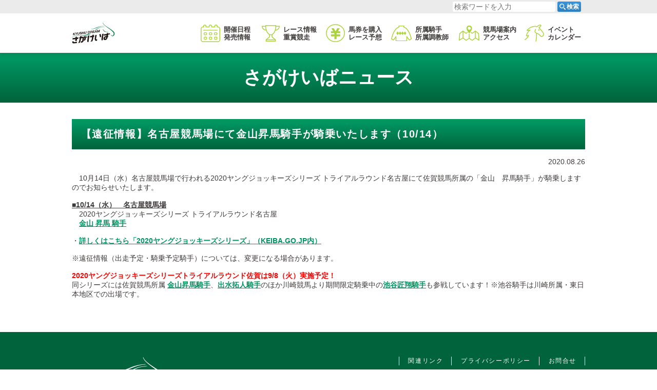

--- FILE ---
content_type: text/html; charset=UTF-8
request_url: https://www.sagakeiba.net/news/2020/08/26/5288/
body_size: 7411
content:
<!DOCTYPE html>
  <html lang="ja">
    
    <head prefix="og: http://ogp.me/ns# fb: http://ogp.me/ns/fb# website: http://ogp.me/ns/website#">
      <!-- Global site tag (gtag.js) - Google Analytics -->
      <script async src="https://www.googletagmanager.com/gtag/js?id=G-0MS6T56HE7"></script>
      <script>window.dataLayer=window.dataLayer||[];function gtag(){dataLayer.push(arguments);}gtag('js',new Date());gtag('config','G-0MS6T56HE7');</script>
      <meta charset="UTF-8">
      <meta http-equiv="X-UA-Compatible" content="IE=edge">
      <meta name="viewport" content="width=device-width, initial-scale=1.0">
      <meta name="keywords" content="佐賀競馬,さがけいば,佐賀県,鳥栖市,地方競馬,J-PLACE,出馬表,オッズ,インターネット投票,騎手,調教師">
      <link rel="stylesheet" href="https://cdn.jsdelivr.net/npm/yakuhanjp@3/dist/css/yakuhanjp_s.min.css">
      <link rel="canonical" href="https://www.sagakeiba.net">
      <link rel="apple-touch-icon" href="https://www.sagakeiba.net/wp-content/themes/sagakeiba/assets/img/common/apple-touch-icon.png">
      <link rel="icon" type="image/png" href="https://www.sagakeiba.net/wp-content/themes/sagakeiba/assets/img/common/icon-192x192.png">
      <meta name="format-detection" type="image/png" content="telephone=no">
      <meta property="og:title" content="佐賀競馬（さがけいば）">
      <meta property="og:type" content="website">
      <meta property="og:image" content="https://www.sagakeiba.net/wp-content/themes/sagakeiba/assets/img/common/ogp.jpg">
      <meta property="og:url" content="https://www.sagakeiba.net/">
      <meta property="og:description" content="緑に囲まれたレジャー施設、佐賀競馬の公式サイトです。出走表・オッズなど各種データ、ライブ映像、騎手・調教師情報はこちらからご覧いただけます。">
      <meta property="og:site_name" content="佐賀競馬（さがけいば）">
      <meta property="og:locale" content="ja">
      <meta name="twitter:card" content="summary_large_image">
      <meta name="twitter:site" content="@sagakeiba">
            <title>【遠征情報】名古屋競馬場にて金山昇馬騎手が騎乗いたします（10/14） | 佐賀競馬（さがけいば）</title>
<meta name='robots' content='max-image-preview:large'/>
<link rel='dns-prefetch' href='//s.w.org'/>
<script type="text/javascript">window._wpemojiSettings={"baseUrl":"https:\/\/s.w.org\/images\/core\/emoji\/13.1.0\/72x72\/","ext":".png","svgUrl":"https:\/\/s.w.org\/images\/core\/emoji\/13.1.0\/svg\/","svgExt":".svg","source":{"concatemoji":"https:\/\/www.sagakeiba.net\/wp-includes\/js\/wp-emoji-release.min.js?ver=5.9.12"}};!function(e,a,t){var n,r,o,i=a.createElement("canvas"),p=i.getContext&&i.getContext("2d");function s(e,t){var a=String.fromCharCode;p.clearRect(0,0,i.width,i.height),p.fillText(a.apply(this,e),0,0);e=i.toDataURL();return p.clearRect(0,0,i.width,i.height),p.fillText(a.apply(this,t),0,0),e===i.toDataURL()}function c(e){var t=a.createElement("script");t.src=e,t.defer=t.type="text/javascript",a.getElementsByTagName("head")[0].appendChild(t)}for(o=Array("flag","emoji"),t.supports={everything:!0,everythingExceptFlag:!0},r=0;r<o.length;r++)t.supports[o[r]]=function(e){if(!p||!p.fillText)return!1;switch(p.textBaseline="top",p.font="600 32px Arial",e){case"flag":return s([127987,65039,8205,9895,65039],[127987,65039,8203,9895,65039])?!1:!s([55356,56826,55356,56819],[55356,56826,8203,55356,56819])&&!s([55356,57332,56128,56423,56128,56418,56128,56421,56128,56430,56128,56423,56128,56447],[55356,57332,8203,56128,56423,8203,56128,56418,8203,56128,56421,8203,56128,56430,8203,56128,56423,8203,56128,56447]);case"emoji":return!s([10084,65039,8205,55357,56613],[10084,65039,8203,55357,56613])}return!1}(o[r]),t.supports.everything=t.supports.everything&&t.supports[o[r]],"flag"!==o[r]&&(t.supports.everythingExceptFlag=t.supports.everythingExceptFlag&&t.supports[o[r]]);t.supports.everythingExceptFlag=t.supports.everythingExceptFlag&&!t.supports.flag,t.DOMReady=!1,t.readyCallback=function(){t.DOMReady=!0},t.supports.everything||(n=function(){t.readyCallback()},a.addEventListener?(a.addEventListener("DOMContentLoaded",n,!1),e.addEventListener("load",n,!1)):(e.attachEvent("onload",n),a.attachEvent("onreadystatechange",function(){"complete"===a.readyState&&t.readyCallback()})),(n=t.source||{}).concatemoji?c(n.concatemoji):n.wpemoji&&n.twemoji&&(c(n.twemoji),c(n.wpemoji)))}(window,document,window._wpemojiSettings);</script>
<style type="text/css">img.wp-smiley,img.emoji{display:inline!important;border:none!important;box-shadow:none!important;height:1em!important;width:1em!important;margin:0 .07em!important;vertical-align:-.1em!important;background:none!important;padding:0!important}</style>
	<link rel='stylesheet' id='wp-block-library-css' href='https://www.sagakeiba.net/wp-includes/css/dist/block-library/style.min.css?ver=5.9.12' type='text/css' media='all'/>
<style id='global-styles-inline-css' type='text/css'>body{--wp--preset--color--black:#000;--wp--preset--color--cyan-bluish-gray:#abb8c3;--wp--preset--color--white:#fff;--wp--preset--color--pale-pink:#f78da7;--wp--preset--color--vivid-red:#cf2e2e;--wp--preset--color--luminous-vivid-orange:#ff6900;--wp--preset--color--luminous-vivid-amber:#fcb900;--wp--preset--color--light-green-cyan:#7bdcb5;--wp--preset--color--vivid-green-cyan:#00d084;--wp--preset--color--pale-cyan-blue:#8ed1fc;--wp--preset--color--vivid-cyan-blue:#0693e3;--wp--preset--color--vivid-purple:#9b51e0;--wp--preset--gradient--vivid-cyan-blue-to-vivid-purple:linear-gradient(135deg,rgba(6,147,227,1) 0%,#9b51e0 100%);--wp--preset--gradient--light-green-cyan-to-vivid-green-cyan:linear-gradient(135deg,#7adcb4 0%,#00d082 100%);--wp--preset--gradient--luminous-vivid-amber-to-luminous-vivid-orange:linear-gradient(135deg,rgba(252,185,0,1) 0%,rgba(255,105,0,1) 100%);--wp--preset--gradient--luminous-vivid-orange-to-vivid-red:linear-gradient(135deg,rgba(255,105,0,1) 0%,#cf2e2e 100%);--wp--preset--gradient--very-light-gray-to-cyan-bluish-gray:linear-gradient(135deg,#eee 0%,#a9b8c3 100%);--wp--preset--gradient--cool-to-warm-spectrum:linear-gradient(135deg,#4aeadc 0%,#9778d1 20%,#cf2aba 40%,#ee2c82 60%,#fb6962 80%,#fef84c 100%);--wp--preset--gradient--blush-light-purple:linear-gradient(135deg,#ffceec 0%,#9896f0 100%);--wp--preset--gradient--blush-bordeaux:linear-gradient(135deg,#fecda5 0%,#fe2d2d 50%,#6b003e 100%);--wp--preset--gradient--luminous-dusk:linear-gradient(135deg,#ffcb70 0%,#c751c0 50%,#4158d0 100%);--wp--preset--gradient--pale-ocean:linear-gradient(135deg,#fff5cb 0%,#b6e3d4 50%,#33a7b5 100%);--wp--preset--gradient--electric-grass:linear-gradient(135deg,#caf880 0%,#71ce7e 100%);--wp--preset--gradient--midnight:linear-gradient(135deg,#020381 0%,#2874fc 100%);--wp--preset--duotone--dark-grayscale:url(#wp-duotone-dark-grayscale);--wp--preset--duotone--grayscale:url(#wp-duotone-grayscale);--wp--preset--duotone--purple-yellow:url(#wp-duotone-purple-yellow);--wp--preset--duotone--blue-red:url(#wp-duotone-blue-red);--wp--preset--duotone--midnight:url(#wp-duotone-midnight);--wp--preset--duotone--magenta-yellow:url(#wp-duotone-magenta-yellow);--wp--preset--duotone--purple-green:url(#wp-duotone-purple-green);--wp--preset--duotone--blue-orange:url(#wp-duotone-blue-orange);--wp--preset--font-size--small:13px;--wp--preset--font-size--medium:20px;--wp--preset--font-size--large:36px;--wp--preset--font-size--x-large:42px}.has-black-color{color:var(--wp--preset--color--black)!important}.has-cyan-bluish-gray-color{color:var(--wp--preset--color--cyan-bluish-gray)!important}.has-white-color{color:var(--wp--preset--color--white)!important}.has-pale-pink-color{color:var(--wp--preset--color--pale-pink)!important}.has-vivid-red-color{color:var(--wp--preset--color--vivid-red)!important}.has-luminous-vivid-orange-color{color:var(--wp--preset--color--luminous-vivid-orange)!important}.has-luminous-vivid-amber-color{color:var(--wp--preset--color--luminous-vivid-amber)!important}.has-light-green-cyan-color{color:var(--wp--preset--color--light-green-cyan)!important}.has-vivid-green-cyan-color{color:var(--wp--preset--color--vivid-green-cyan)!important}.has-pale-cyan-blue-color{color:var(--wp--preset--color--pale-cyan-blue)!important}.has-vivid-cyan-blue-color{color:var(--wp--preset--color--vivid-cyan-blue)!important}.has-vivid-purple-color{color:var(--wp--preset--color--vivid-purple)!important}.has-black-background-color{background-color:var(--wp--preset--color--black)!important}.has-cyan-bluish-gray-background-color{background-color:var(--wp--preset--color--cyan-bluish-gray)!important}.has-white-background-color{background-color:var(--wp--preset--color--white)!important}.has-pale-pink-background-color{background-color:var(--wp--preset--color--pale-pink)!important}.has-vivid-red-background-color{background-color:var(--wp--preset--color--vivid-red)!important}.has-luminous-vivid-orange-background-color{background-color:var(--wp--preset--color--luminous-vivid-orange)!important}.has-luminous-vivid-amber-background-color{background-color:var(--wp--preset--color--luminous-vivid-amber)!important}.has-light-green-cyan-background-color{background-color:var(--wp--preset--color--light-green-cyan)!important}.has-vivid-green-cyan-background-color{background-color:var(--wp--preset--color--vivid-green-cyan)!important}.has-pale-cyan-blue-background-color{background-color:var(--wp--preset--color--pale-cyan-blue)!important}.has-vivid-cyan-blue-background-color{background-color:var(--wp--preset--color--vivid-cyan-blue)!important}.has-vivid-purple-background-color{background-color:var(--wp--preset--color--vivid-purple)!important}.has-black-border-color{border-color:var(--wp--preset--color--black)!important}.has-cyan-bluish-gray-border-color{border-color:var(--wp--preset--color--cyan-bluish-gray)!important}.has-white-border-color{border-color:var(--wp--preset--color--white)!important}.has-pale-pink-border-color{border-color:var(--wp--preset--color--pale-pink)!important}.has-vivid-red-border-color{border-color:var(--wp--preset--color--vivid-red)!important}.has-luminous-vivid-orange-border-color{border-color:var(--wp--preset--color--luminous-vivid-orange)!important}.has-luminous-vivid-amber-border-color{border-color:var(--wp--preset--color--luminous-vivid-amber)!important}.has-light-green-cyan-border-color{border-color:var(--wp--preset--color--light-green-cyan)!important}.has-vivid-green-cyan-border-color{border-color:var(--wp--preset--color--vivid-green-cyan)!important}.has-pale-cyan-blue-border-color{border-color:var(--wp--preset--color--pale-cyan-blue)!important}.has-vivid-cyan-blue-border-color{border-color:var(--wp--preset--color--vivid-cyan-blue)!important}.has-vivid-purple-border-color{border-color:var(--wp--preset--color--vivid-purple)!important}.has-vivid-cyan-blue-to-vivid-purple-gradient-background{background:var(--wp--preset--gradient--vivid-cyan-blue-to-vivid-purple)!important}.has-light-green-cyan-to-vivid-green-cyan-gradient-background{background:var(--wp--preset--gradient--light-green-cyan-to-vivid-green-cyan)!important}.has-luminous-vivid-amber-to-luminous-vivid-orange-gradient-background{background:var(--wp--preset--gradient--luminous-vivid-amber-to-luminous-vivid-orange)!important}.has-luminous-vivid-orange-to-vivid-red-gradient-background{background:var(--wp--preset--gradient--luminous-vivid-orange-to-vivid-red)!important}.has-very-light-gray-to-cyan-bluish-gray-gradient-background{background:var(--wp--preset--gradient--very-light-gray-to-cyan-bluish-gray)!important}.has-cool-to-warm-spectrum-gradient-background{background:var(--wp--preset--gradient--cool-to-warm-spectrum)!important}.has-blush-light-purple-gradient-background{background:var(--wp--preset--gradient--blush-light-purple)!important}.has-blush-bordeaux-gradient-background{background:var(--wp--preset--gradient--blush-bordeaux)!important}.has-luminous-dusk-gradient-background{background:var(--wp--preset--gradient--luminous-dusk)!important}.has-pale-ocean-gradient-background{background:var(--wp--preset--gradient--pale-ocean)!important}.has-electric-grass-gradient-background{background:var(--wp--preset--gradient--electric-grass)!important}.has-midnight-gradient-background{background:var(--wp--preset--gradient--midnight)!important}.has-small-font-size{font-size:var(--wp--preset--font-size--small)!important}.has-medium-font-size{font-size:var(--wp--preset--font-size--medium)!important}.has-large-font-size{font-size:var(--wp--preset--font-size--large)!important}.has-x-large-font-size{font-size:var(--wp--preset--font-size--x-large)!important}</style>
<link rel='stylesheet' id='contact-form-7-css' href='https://www.sagakeiba.net/wp-content/plugins/contact-form-7/includes/css/styles.css?ver=5.3.2' type='text/css' media='all'/>
<link rel='stylesheet' id='cf7msm_styles-css' href='https://www.sagakeiba.net/wp-content/plugins/contact-form-7-multi-step-module/resources/cf7msm.css?ver=4.3.1' type='text/css' media='all'/>
<link rel='stylesheet' id='wp-pagenavi-css' href='https://www.sagakeiba.net/wp-content/plugins/wp-pagenavi/pagenavi-css.css?ver=2.70' type='text/css' media='all'/>
<link rel='stylesheet' id='lib-style01-css' href='https://www.sagakeiba.net/wp-content/themes/sagakeiba/assets/css/lib/scroll-hint.css?ver=20201015081651' type='text/css' media=''/>
<link rel='stylesheet' id='lib-style02-css' href='https://www.sagakeiba.net/wp-content/themes/sagakeiba/assets/css/lib/lity.min.css?ver=20201217062410' type='text/css' media=''/>
<link rel='stylesheet' id='main-style-css' href='https://www.sagakeiba.net/wp-content/themes/sagakeiba/style.css?ver=20250602060735' type='text/css' media=''/>
<script type='text/javascript' src='https://www.sagakeiba.net/wp-includes/js/jquery/jquery.min.js?ver=3.6.0' id='jquery-core-js'></script>
<script type='text/javascript' src='https://www.sagakeiba.net/wp-includes/js/jquery/jquery-migrate.min.js?ver=3.3.2' id='jquery-migrate-js'></script>
<link rel="https://api.w.org/" href="https://www.sagakeiba.net/wp-json/"/><link rel="alternate" type="application/json" href="https://www.sagakeiba.net/wp-json/wp/v2/news/5288"/><link rel="EditURI" type="application/rsd+xml" title="RSD" href="https://www.sagakeiba.net/xmlrpc.php?rsd"/>
<link rel="wlwmanifest" type="application/wlwmanifest+xml" href="https://www.sagakeiba.net/wp-includes/wlwmanifest.xml"/> 
<link rel="canonical" href="https://www.sagakeiba.net/news/2020/08/26/5288/"/>
<link rel='shortlink' href='https://www.sagakeiba.net/?p=5288'/>
<link rel="alternate" type="application/json+oembed" href="https://www.sagakeiba.net/wp-json/oembed/1.0/embed?url=https%3A%2F%2Fwww.sagakeiba.net%2Fnews%2F2020%2F08%2F26%2F5288%2F"/>
<link rel="alternate" type="text/xml+oembed" href="https://www.sagakeiba.net/wp-json/oembed/1.0/embed?url=https%3A%2F%2Fwww.sagakeiba.net%2Fnews%2F2020%2F08%2F26%2F5288%2F&#038;format=xml"/>
      <script>(function(i,s,o,g,r,a,m){i['GoogleAnalyticsObject']=r;i[r]=i[r]||function(){(i[r].q=i[r].q||[]).push(arguments)},i[r].l=1*new Date();a=s.createElement(o),m=s.getElementsByTagName(o)[0];a.async=1;a.src=g;m.parentNode.insertBefore(a,m)})(window,document,'script','//www.google-analytics.com/analytics.js','ga');ga('create','UA-5172848-18','auto');ga('require','displayfeatures');ga('send','pageview');</script>
    </head>

    <body class="news-template-default single single-news postid-5288 l-body p-home">
            <div class="p-container" id="pagetop">
        <header class="l-header">
          <section class="p-search">
  <div class="p-search__inner">
    <form method="get" id="searchform" class="p-search__form" action="https://www.sagakeiba.net">
      <input type="text" name="s" id="s" class="p-search__input" placeholder="検索ワードを入力"/>
      <button type="submit" class="p-search__btn"><span class="p-search__btnImg"><img src="https://www.sagakeiba.net/wp-content/themes/sagakeiba/assets/img/common/icon_search.svg" alt=""></span><span class="p-search__btnTxt">検索</span></button>
    </form>
  </div>
</section>
          <div class="l-header__inner">
            <div class="l-header__innerInner">
              <p class="p-logo"><a href="/"><img src="https://www.sagakeiba.net/wp-content/themes/sagakeiba/assets/img/common/logo.svg" alt="さがけいば ロゴ"></a></p>
              <div class="p-voteBtn">
                <input type="text" class="p-voteBtn__check" id="p-voteBtn-btn" type="checkbox" data-votebtn="">
                <label for="p-voteBtn-btn" class="p-voteBtn__btn" id="p-voteBtn__btnimg">
                  <img src="https://www.sagakeiba.net/wp-content/themes/sagakeiba/assets/img/common/icon_tohyo.svg" alt="">
                </label>
                <div class="p-voteBtn__inner">
                  <ul class="p-voteBtn__lists">
                    <li class="p-voteBtn__list"><a href="https://www.keiba.go.jp/jranet/" target="_blank" rel="noopener noreferrer"><img src="https://www.sagakeiba.net/wp-content/themes/sagakeiba/assets/img/common/bn-jra-vote@2x.png" alt="JRA ネット投票地方競馬 バナー"></a></li>
                    <li class="p-voteBtn__list"><a href="https://www.nankankeiba.com/info/spat4/" target="_blank" rel="noopener noreferrer"><img src="https://www.sagakeiba.net/wp-content/themes/sagakeiba/assets/img/common/bn-spat4@2x.png" alt="SPAT4 バナー"></a></li>
                    <li class="p-voteBtn__list"><a href="https://www.oddspark.com/keiba/" target="_blank" rel="noopener noreferrer"><img src="https://www.sagakeiba.net/wp-content/themes/sagakeiba/assets/img/common/bn-oddspark@2x.png" alt="オッズパーク バナー"></a></li>
                    <li class="p-voteBtn__list"><a href="https://keiba.rakuten.co.jp/" target="_blank" rel="noopener noreferrer"><img src="https://www.sagakeiba.net/wp-content/themes/sagakeiba/assets/img/common/bn-rakuten@2x.png" alt="楽天競馬 バナー"></a></li>
                  </ul>
                </div>
              </div>
              <button class="p-search__toggleBtn" data-searchbtn=""><img class="search__toggleBtnImg" src="https://www.sagakeiba.net/wp-content/themes/sagakeiba/assets/img/common/icon_search_btn.svg" alt=""></button>
              <div class="p-snsnav">
                <input class="p-snsnav__check" id="p-snsnav-btn" type="checkbox" data-snsnavbtn="">
                <label class="p-snsnav__btn" id="p-snsnav-btnimg" for="p-snsnav-btn"><img src="https://www.sagakeiba.net/wp-content/themes/sagakeiba/assets/img/common/snsnav-btn.svg" alt="SNS"><img src="https://www.sagakeiba.net/wp-content/themes/sagakeiba/assets/img/common/snsnav-btn_ov.svg" alt="SNS"></label>
                <div class="p-snsnav__inner">
                  <ul class="p-snsnav__lists">
                    <li class="p-snsnav__item"><a href="https://twitter.com/sagakeiba" target="_blank" rel="noopener noreferrer"><img src="https://www.sagakeiba.net/wp-content/themes/sagakeiba/assets/img/common/snsnav-twitter.svg" alt="Twitter"></a></li>
                    <li class="p-snsnav__item"><a href="https://www.facebook.com/sagakeiba/" target="_blank" rel="noopener noreferrer"><img src="https://www.sagakeiba.net/wp-content/themes/sagakeiba/assets/img/common/snsnav-facebook.svg" alt="Facebook"></a></li>
                    <li class="p-snsnav__item"><a href="https://www.instagram.com/sagakeiba/?hl=ja" target="_blank" rel="noopener noreferrer"><img src="https://www.sagakeiba.net/wp-content/themes/sagakeiba/assets/img/common/snsnav-instagram.svg" alt="Instagram"></a></li>
                    <li class="p-snsnav__item"><a href="https://www.youtube.com/channel/UCzsYglP_Q86IKATJ0cU-XDw" target="_blank" rel="noopener noreferrer"><img src="https://www.sagakeiba.net/wp-content/themes/sagakeiba/assets/img/common/snsnav-youtube.svg" alt="YouTube"></a></li>
                  </ul>
                </div>
              </div>
              <button class="p-gnav__btn" data-spmenubtn=""><span>メニューを開く</span></button>
            </div>
            <div class="p-gnav__wrapper">
              <nav class="p-gnav">
                <ul class="p-gnav__items">
                  <li class="p-gnav__item" data-mnav=""><a class="p-gnav__link" href="/schedule/" data-mnav-link=""><span>開催日程<span class="p-gnav__pchide">・</span><br class="c-br __pc"/>発売情報</span></a>
                    <div class="p-mnav__container" data-mnav-target="">
                      <ul class="p-mnav">
                        <li class="p-mnav__item"><a class="p-mnav__link" href="/schedule/"><span>月別開催日程</span></a></li>
                        <li class="p-mnav__item"><a class="p-mnav__link" href="https://www.sagakeiba.net/wp-content/uploads/2025/06/R7kaisainittei.pdf" target="_blank"><span>令和7年度年間開催日程(PDF)</span></a></li>
                        <li class="p-mnav__item"><a class="p-mnav__link" href="/schedule/j-place/"><span>J-PLACE鳥栖発売日程</span></a></li>
                      </ul>
                    </div>
                  </li>
                  <li class="p-gnav__item" data-mnav=""><a class="p-gnav__link" href="/raceinfo/grade/" data-mnav-link=""><span>レース情報<span class="p-gnav__pchide">・</span><br class="c-br __pc"/>重賞競走</span></a>
                    <div class="p-mnav__container" data-mnav-target="">
                      <ul class="p-mnav">
                        <li class="p-mnav__item"><a class="p-mnav__link" href="/raceinfo/grade/" target="" rel=""><span>重賞競走一覧</span></a></li>
                        <li class="p-mnav__item"><a class="p-mnav__link" href="/raceinfo/step/" target="" rel=""><span>トライアル競走一覧</span></a></li>
                        <li class="p-mnav__item"><a class="p-mnav__link" href="/raceinfo/summary/" target="" rel=""><span>番組編成要領、賞金等</span></a></li>
                        <li class="p-mnav__item"><a class="p-mnav__link" href="/raceinfo/start/" target="" rel=""><span>発走予定時刻</span></a></li>
                        <li class="p-mnav__item"><a class="p-mnav__link" href="/raceinfo/tok/" target="" rel=""><span>開催別登録馬</span></a></li>
                        <li class="p-mnav__item"><a class="p-mnav__link" href="/raceinfo/exam/" target="" rel=""><span>能力検査結果</span></a></li>
                        <li class="p-mnav__item"><a class="p-mnav__link" href="/raceinfo/course/" target="" rel=""><span>コース情報</span></a></li>
                      </ul>
                    </div>
                  </li>
                  <li class="p-gnav__item" data-mnav=""><a class="p-gnav__link" href="/betting/internet/" data-mnav-link=""><span>馬券を購入<span class="p-gnav__pchide">・</span><br class="c-br __pc"/>レース予想</span></a>
                    <div class="p-mnav__container" data-mnav-target="">
                      <ul class="p-mnav">
                        <li class="p-mnav__item"><a class="p-mnav__link" href="/betting/internet/"><span>インターネット投票特集</span></a></li>
                        <li class="p-mnav__item"><a class="p-mnav__link" href="/betting/live/"><span>ライブ中継特集</span></a></li>
                        <li class="p-mnav__item"><a class="p-mnav__link" href="http://uma-katsu.net/" target="_blank" rel="noopener noreferrer"><span>うまかつ.net</span></a></li>
                      </ul>
                    </div>
                  </li>
                  <li class="p-gnav__item" data-mnav=""><a class="p-gnav__link" href="/connections/jockey/" data-mnav-link=""><span>所属騎手<span class="p-gnav__pchide">・</span><br class="c-br __pc"/>所属調教師</span></a>
                    <div class="p-mnav__container" data-mnav-target="">
                      <ul class="p-mnav">
                        <li class="p-mnav__item"><a class="p-mnav__link" href="/connections/jockey/" target="" rel=""><span>騎手一覧</span></a></li>
                        <li class="p-mnav__item"><a class="p-mnav__link" href="/ride/" target="" rel=""><span>今週の騎手騎乗一覧</span></a></li>
                        <li class="p-mnav__item"><a class="p-mnav__link" href="/connections/trainer/" target="" rel=""><span>調教師一覧</span></a></li>
                      </ul>
                    </div>
                  </li>
                  <li class="p-gnav__item" data-mnav=""><a class="p-gnav__link" href="/guide/address/" data-mnav-link=""><span>競馬場案内<span class="p-gnav__pchide">・</span><br class="c-br __pc"/>アクセス</span></a>
                    <div class="p-mnav__container" data-mnav-target="">
                      <ul class="p-mnav">
                        <li class="p-mnav__item"><a class="p-mnav__link" href="/guide/" target="" rel=""><span>競馬場案内</span></a></li>
                        <li class="p-mnav__item"><a class="p-mnav__link" href="/guide/address/" target="" rel=""><span>競馬場所在地</span></a></li>
                        <li class="p-mnav__item"><a class="p-mnav__link" href="/guide/access/" target="" rel=""><span>アクセス</span></a></li>
                        <!--                        <li class="p-mnav__item"><a class="p-mnav__link" href="/guide/off-track/" target="" rel=""><span>場外発売所</span></a></li>-->
                      </ul>
                    </div>
                  </li>
                  <li class="p-gnav__item" data-mnav=""><a class="p-gnav__link" href="/event/" data-mnav-link=""><span>イベント<span class="p-gnav__pchide __allHide"></span><br class="c-br __pc"/>カレンダー</span></a>
                    <div class="p-mnav__container" data-mnav-target="">
                      <ul class="p-mnav">
                        <li class="p-mnav__item"><a class="p-mnav__link" href="/event/"><span>イベントカレンダー</span></a></li>
                        <!--<li class="p-mnav__item"><a class="p-mnav__link" href="/marugoto/"><span>まるごとさがけいば</span></a></li>-->
                        <!--<li class="p-mnav__item"><a class="p-mnav__link" href="/marugoto/guidance/"><span>さがけいばのご紹介</span></a></li>-->
                        <!--<li class="p-mnav__item"><a class="p-mnav__link" href="/marugoto/sponsorship/"><span>協賛競走のご案内</span></a></li>-->
                        <!--<li class="p-mnav__item"><a class="p-mnav__link" href="/marugoto/parking/"><span>駐車場のイベント利用</span></a></li>-->
                        <!--<li class="p-mnav__item"><a class="p-mnav__link" href="/marugoto/presenter/"><span>花束プレゼンター募集案内</span></a></li>-->
                        <!--<li class="p-mnav__item"><a class="p-mnav__link" href="/marugoto/how-to-bet/"><span>馬券の買い方</span></a></li>-->
                      </ul>
                    </div>
                  </li>
                </ul>
              </nav>
            </div>
          </div>
        </header>
        <main class="l-main">
          <div class="p-overlay"></div>
                                        <div class="l-main__inner">
                                    <div class="p-heading">
              <div class="p-heading__inner">
                <h1 class="p-heading__title">
                                    さがけいばニュース
                                                    </h1>
              </div>
            </div>
                        
<article id="post-5288" class="post-5288 news type-news status-publish hentry newscat-all-cat">
  <div class="p-cBlock">
    <h2 class="p-cBlock__title c-heading __basic">【遠征情報】名古屋競馬場にて金山昇馬騎手が騎乗いたします（10/14）    </h2>
    <div class="p-cBlock__main">
      <time class="p-cBlock__time" datetime="2020-08-26">2020.08.26</time>
      <p>      </p>
      <p class="p-cBlock__txt">　10月14日（水）名古屋競馬場で行われる2020ヤングジョッキーズシリーズ トライアルラウンド名古屋にて佐賀競馬所属の「金山　昇馬騎手」が騎乗しますのでお知らせいたします。</p>
<p class="p-cBlock__txt"><span style="text-decoration: underline;"><strong>■10/14（水）　名古屋競馬場</strong></span><br/>　2020ヤングジョッキーズシリーズ トライアルラウンド名古屋<br/>　<a class="c-link __st" href="https://www2.keiba.go.jp/KeibaWeb/DataRoom/RiderMark?k_riderLicenseNo=31292" target="_blank" rel="noopener noreferrer"><span style="text-decoration: underline;"><strong>金山 昇馬 騎手</strong></span></a></p>
<p class="p-cBlock__txt">・<span style="text-decoration: underline;"><strong><a class="c-link __st" href="https://www2.keiba.go.jp/yjs2020/" target="_blank" rel="noopener noreferrer">詳しくはこちら「2020ヤングジョッキーズシリーズ」（KEIBA.GO.JP内）</a></strong></span></p>
<p class="p-cBlock__txt">※遠征情報（出走予定・騎乗予定騎手）については、変更になる場合があります。</p>
<p class="p-cBlock__txt"></p>
<p class="p-cBlock__txt"><strong><span style="color: #ff0000;">2020ヤングジョッキーズシリーズトライアルラウンド佐賀は9/8（火）実施予定！</span></strong><br/>同シリーズには佐賀競馬所属 <a class="c-link __st" href="https://www2.keiba.go.jp/KeibaWeb/DataRoom/RiderMark?k_riderLicenseNo=31292" target="_blank" rel="noopener noreferrer"><span style="text-decoration: underline;"><strong>金山昇馬騎手</strong></span></a>、<a class="c-link __st" href="https://www2.keiba.go.jp/KeibaWeb/DataRoom/RiderMark?k_riderLicenseNo=31277" target="_blank" rel="noopener noreferrer"><span style="text-decoration: underline;"><strong>出水拓人騎手</strong></span></a>のほか川崎競馬より期間限定騎乗中の<a class="c-link __st" href="https://www2.keiba.go.jp/KeibaWeb/DataRoom/RiderMark?k_riderLicenseNo=31296" target="_blank" rel="noopener noreferrer"><span style="text-decoration: underline;"><strong>池谷匠翔騎手</strong></span></a>も参戦しています！※池谷騎手は川崎所属・東日本地区での出場です。</p>    </div>
  </div>
</article><!-- #post-5288 -->


</div>
</main>
<div class="p-hide-tab" data-device=""></div>
<div class="p-hide-pc" data-device=""></div>
<footer class="l-footer">
  <div class="l-footer__inner">
    <div class="l-footer__main">
      <div class="p-fInfo">
        <p class="p-fInfo__logo"><a class="c-link" href="/"><img src="https://www.sagakeiba.net/wp-content/themes/sagakeiba/assets/img/common/flogo.svg" alt="さがけいば ロゴ"></a></p>
        <p class="p-fInfo__address">〒841-0073佐賀県鳥栖市江島町字西谷3256-228<br><a class="p-fInfo__tel c-link" href="tel:0942834538">TEL 0942-83-4538</a></p>
      </div>
      <ul class="p-fNav">
        <li class="p-fNav__item"><a class="c-link" href="/link/">関連リンク</a></li>
        <li class="p-fNav__item"><a class="c-link" href="/privacy/">プライバシーポリシー</a></li>
        <li class="p-fNav__item"><a class="c-link" href="/contact/">お問合せ</a></li>
      </ul>
    </div>
    <div class="p-copyright"><small>copyright 2020-佐賀県競馬組合 All Rights Reserved.</small></div>
  </div>
</footer>
</div>
<script src="https://code.jquery.com/jquery-3.5.1.min.js" integrity="sha256-9/aliU8dGd2tb6OSsuzixeV4y/faTqgFtohetphbbj0=" crossorigin="anonymous"></script>
<script type='text/javascript' id='contact-form-7-js-extra'>//<![CDATA[
var wpcf7={"apiSettings":{"root":"https:\/\/www.sagakeiba.net\/wp-json\/contact-form-7\/v1","namespace":"contact-form-7\/v1"}};
//]]></script>
<script type='text/javascript' src='https://www.sagakeiba.net/wp-content/plugins/contact-form-7/includes/js/scripts.js?ver=5.3.2' id='contact-form-7-js'></script>
<script type='text/javascript' id='cf7msm-js-extra'>//<![CDATA[
var cf7msm_posted_data=[];
//]]></script>
<script type='text/javascript' src='https://www.sagakeiba.net/wp-content/plugins/contact-form-7-multi-step-module/resources/cf7msm.min.js?ver=4.3.1' id='cf7msm-js'></script>
<script type='text/javascript' src='https://www.sagakeiba.net/wp-content/themes/sagakeiba/assets/js/scroll-hint.min.js?ver=20201015081649' id='lib-script01-js'></script>
<script type='text/javascript' src='https://www.sagakeiba.net/wp-content/themes/sagakeiba/assets/js/jquery.ba-throttle-debounce.min.js?ver=20201015081649' id='lib-script02-js'></script>
<script type='text/javascript' src='https://www.sagakeiba.net/wp-content/themes/sagakeiba/assets/js/lity.min.js?ver=20201015081648' id='lib-script03-js'></script>
<script type='text/javascript' src='https://www.sagakeiba.net/wp-content/themes/sagakeiba/assets/js/common.js?ver=20250602060753' id='common-script-js'></script>
</body>

</html>


--- FILE ---
content_type: image/svg+xml
request_url: https://www.sagakeiba.net/wp-content/themes/sagakeiba/assets/img/common/snsnav-twitter.svg
body_size: 451
content:
<?xml version="1.0" encoding="UTF-8"?>
<svg id="_レイヤー_1" data-name="レイヤー 1" xmlns="http://www.w3.org/2000/svg" viewBox="0 0 36.1 36.1">
  <defs>
    <style>
      .cls-1 {
        fill: #fff;
      }
    </style>
  </defs>
  <rect width="36.1" height="36.1" rx="4.38" ry="4.38"/>
  <path class="cls-1" d="m20.32,16.19l8.87-10.31h-2.1l-7.7,8.95-6.15-8.95h-7.1l9.3,13.54-9.3,10.82h2.1l8.14-9.46,6.5,9.46h7.1l-9.65-14.04h0Zm-2.88,3.35l-.94-1.35-7.5-10.73h3.23l6.05,8.66.94,1.35,7.87,11.26h-3.23l-6.42-9.18h0Z"/>
</svg>

--- FILE ---
content_type: application/javascript
request_url: https://www.sagakeiba.net/wp-content/themes/sagakeiba/assets/js/common.js?ver=20250602060753
body_size: 1794
content:
$('a[href^="#"]:not([data-lity])').on('click',function(){var href=$(this).attr('href');var target=$(href=='#'||href==''?'html':href);var position=target.offset().top;$('html, body').animate({scrollTop:position},550,'swing');return false;});$('.p-tabNavNews button').on('click',function(){var index=$('.p-tabNavNews button').index(this);$('.p-tabNavNews button').removeClass('__is-active');$(this).addClass('__is-active');$('.p-tabNavNews__content').removeClass('__is-show').eq(index).addClass('__is-show');});var SETTING={};$(function(){SETTING={ACTIVE:'__is-active',CURRENT:'__is-current',DEVICE:'',isbodyFixed:false,isHeaderFixed:false,bodyFixedY:0,$body:$('body'),};});var FUNC={};FUNC.gnav=function(){var $mnav=$('[data-mnav]');var $mnavLink=$('[data-mnav-link]');var $mnavChildLink=$('[data-mnav-child-link]');var $mnavCont=$('[data-mnav-target]');var $headerMenu=$('.p-gnav');var $spMenuBtn=$('[data-spmenubtn]');var $votenav=$('.p-voteBtn__inner');var $votebtn=$('[data-votebtn]');var $snsnav=$('.p-snsnav__inner');var $snsbtn=$('[data-snsnavbtn]');var $searchnav=$('.p-search');var $searchbtn=$('[data-searchbtn]');var mnavOutHover;var mnavSetHover;var $this;$votebtn.on('click',function(e){$this=$(this);if(SETTING.$body.hasClass('__is-voteBtn-open')){FUNC.bodyFixed(false);votenavClose();}else{FUNC.bodyFixed(true);otherMenuClose('votenav');votenavOpen();}});$searchbtn.on('click',function(e){$this=$(this);if(SETTING.$body.hasClass('__is-search-open')){FUNC.bodyFixed(false);searchClose();}else{FUNC.bodyFixed(true);otherMenuClose('searchbtn');searchOpen();}});$snsbtn.on('click',function(e){$this=$(this);if(SETTING.$body.hasClass('__is-snsnav-open')){FUNC.bodyFixed(false);snsnavClose();}else{FUNC.bodyFixed(true);otherMenuClose('snsnav');snsnavOpen();}});$spMenuBtn.on('click',function(e){$this=$(this);if(SETTING.$body.hasClass('__is-spnav-open')){FUNC.bodyFixed(false);menuClose();}else{FUNC.bodyFixed(true);otherMenuClose('menu');menuOpen();}});$mnav.on({mouseenter:function(e){if(SETTING.DEVICE=='pc'){var $this=$(this);clearTimeout(mnavOutHover);mnavSetHover=setTimeout(function(){otherMenuClose();mnavOpen($this);},300);}},mouseleave:function(e){if(SETTING.DEVICE=='pc'){clearTimeout(mnavSetHover);mnavOutHover=setTimeout(function(){mnavClose();},200);}},});$('.p-overlay').click(function(){otherMenuClose();if(SETTING.DEVICE=='tab'||SETTING.DEVICE=='sp'){FUNC.bodyFixed(false);}return false;});function mnavOpen($this){console.log('open');$this.find('[data-mnav-target]').show().css('display','flex');SETTING.$body.addClass('__is-mnav-open');$this.find('.item-head').addClass(SETTING.ACTIVE);}function mnavClose(){console.log('close');$mnavCont.hide();SETTING.$body.removeClass('__is-mnav-open');$mnav.find('.p-gnav__link').removeClass(SETTING.ACTIVE);}function otherMenuClose($exclusion){if($exclusion!='menu'){if(SETTING.DEVICE=='sp'||SETTING.DEVICE=='tab'){menuClose();}}if($exclusion!='mnav'){if(SETTING.DEVICE=='pc'){mnavClose();}}if($exclusion!='votenav'){if(SETTING.DEVICE=='sp'||SETTING.DEVICE=='tab'){votenavClose();}}if($exclusion!='searchbtn'){if(SETTING.DEVICE=='sp'||SETTING.DEVICE=='tab'){searchClose();}}if($exclusion!='snsnav'){if(SETTING.DEVICE=='sp'||SETTING.DEVICE=='tab'){snsnavClose();}}}function votenavOpen(){$votenav.show().css('display','flex');SETTING.$body.addClass('__is-voteBtn-open');}function votenavClose(){$votenav.hide();SETTING.$body.removeClass('__is-voteBtn-open');}function searchOpen(){$searchnav.show().css('display','flex');SETTING.$body.addClass('__is-search-open');}function searchClose(){$searchnav.hide();SETTING.$body.removeClass('__is-search-open');}function snsnavOpen(){$snsnav.show().css('display','flex');SETTING.$body.addClass('__is-snsnav-open');}function snsnavClose(){$snsnav.hide();SETTING.$body.removeClass('__is-snsnav-open');}function menuOpen(){$headerMenu.show().css('display','flex');SETTING.$body.addClass('__is-spnav-open');}function menuClose(){$headerMenu.hide();SETTING.$body.removeClass('__is-spnav-open');}};FUNC.accordion=function(){$('[data-mnav-link]').each(function(){const $this=$(this);$this.on('click',function(e){const $this=$(this);if(SETTING.DEVICE!='pc'){e.preventDefault();const $this=$(this);const $parent=$this.closest('[data-mnav]');const $target=$parent.find('[data-mnav-target]');if($parent.hasClass(SETTING.ACTIVE)){$target.slideUp();$parent.removeClass(SETTING.ACTIVE);}else{$parent.addClass(SETTING.ACTIVE);$target.slideDown();}}});});};FUNC.bodyFixed=function(isFixed){if(typeof isFixed==='undefined')isFixed=true;if(isFixed){if(SETTING.isbodyFixed==false){SETTING.bodyFixedY=$(window).scrollTop();$('.p-container').css({position:'fixed',width:'100%',top:-1*SETTING.bodyFixedY,});SETTING.isbodyFixed=true;}}else{$('.p-container').attr({style:''});$('html, body').prop({scrollTop:SETTING.bodyFixedY});SETTING.isbodyFixed=false;}};FUNC.layoutReset=function(){SETTING.$body.removeClass('__is-mnav-open');if(SETTING.DEVICE=='pc'){}else{}};FUNC.getDevice=function(changeFlg){if(typeof changeFlg==='undefined')changeFlg=0;const $hideTab=$('.p-hide-tab[data-device]').eq(0);const $hidePc=$('.p-hide-pc[data-device]').eq(0);let deviceBefore='';let deviceAfter='';function refresh(){if($hidePc.is(':hidden')){deviceAfter='pc';}else if($hideTab.is(':hidden')){deviceAfter='tab';}else{deviceAfter='sp';}if(deviceBefore==''){SETTING.DEVICE=deviceAfter;deviceBefore=deviceAfter;}else if(deviceAfter!=deviceBefore){SETTING.DEVICE=deviceAfter;if(changeFlg!=0&&(deviceAfter=='sp'||deviceBefore=='sp')){location.reload();}else if(changeFlg==2){location.reload();}else{FUNC.layoutReset();}deviceBefore=deviceAfter;}}$(window).on('resize',$.throttle(150,function(){refresh();}));refresh();};FUNC.pageTop=function(isFade){if(typeof isFade==='undefined')isFade=true;const $win=$(window);const $pagetop=$('[data-pagetop]');if(isFade){$win.on('scroll',$.throttle(150,function(){const scrollTop=$win.scrollTop();if(scrollTop>50){$pagetop.fadeIn(200);}else{$pagetop.fadeOut(200);}}));}else{$pagetop.show();}};$(function(){FUNC.getDevice(1);FUNC.accordion();FUNC.gnav();});function IsSmartPhone(){var media=['iPhone','Windows Phone','Android'];var pattern=new RegExp(media.join('|'),'i');return pattern.test(navigator.userAgent);}if(IsSmartPhone()){$(function(){$('body').find('[data-sp-href]').each(function(){$(this).attr('href',$(this).attr('data-sp-href'));});});}$(function(){$('.p-caution.c-acc h2').each(function(index,element){$(element).on('click',function(){$(this).parent().parent().toggleClass('__close');$(this).parent().next('div').slideToggle();});});$('.p-schedule.c-acc h2').on('click',function(){$(this).parent().parent().toggleClass('__close');$(this).parent().next('.p-schedule__main').slideToggle();});});$(function(){$('.c-acc h2').on('click',function(){$(this).parent().toggleClass('__close');$(this).next('div').slideToggle();});});

--- FILE ---
content_type: image/svg+xml
request_url: https://www.sagakeiba.net/wp-content/themes/sagakeiba/assets/img/common/icon_tohyo.svg
body_size: 7269
content:
<svg xmlns="http://www.w3.org/2000/svg" viewBox="0 0 100 95"><defs><style>.a{fill:#f6faf6;}.b{fill:#bfdeb4;}.c{fill:#726256;}.d{fill:#0e6342;}.e{fill:#078f5e;}.f{fill:#fff;}</style></defs><rect class="a" x="21.43" y="-2.04" width="57.22" height="85.19" transform="translate(-3.09 76.97) rotate(-73.45)"/><rect class="b" x="4.78" y="27.22" width="57.22" height="17.29" transform="translate(-10.52 57.64) rotate(-73.43)"/><rect class="c" x="18.77" y="7.15" width="4.58" height="2.57" transform="matrix(0.29, -0.96, 0.96, 0.29, 6.96, 26.22)"/><rect class="c" x="22.89" y="8.36" width="4.58" height="2.57" transform="translate(8.75 31.03) rotate(-73.43)"/><rect class="c" x="27.01" y="9.6" width="4.58" height="2.57" transform="translate(10.51 35.86) rotate(-73.43)"/><rect class="c" x="31.11" y="10.82" width="4.58" height="2.57" transform="matrix(0.29, -0.96, 0.96, 0.29, 12.27, 40.66)"/><rect class="c" x="35.22" y="12.05" width="4.58" height="2.57" transform="translate(14.03 45.48) rotate(-73.43)"/><rect class="c" x="15.69" y="17.45" width="11.06" height="11.05" transform="translate(-6.85 36.76) rotate(-73.43)"/><rect class="c" x="12.89" y="36.75" width="8.73" height="8.72" transform="translate(-27.07 45.92) rotate(-73.43)"/><rect class="c" x="25.05" y="40.72" width="8.75" height="8.75" transform="translate(-22.25 60.21) rotate(-73.18)"/><path class="c" d="M48.07,56.23,41,54.12l-1-.3.17.33.9-3,2.16-7.25,2.6-8.77q1.14-3.81,2.27-7.62l.74-2.5a9.43,9.43,0,0,0,.35-1.18v-.06l-.31.18L56,26l1,.29L56.77,26l-.9,3-2.16,7.25L51.1,45.06l-2.25,7.62c-.37,1.22-.77,2.45-1.1,3.68h0a.26.26,0,0,0,.17.32.25.25,0,0,0,.32-.17h0l.91-3,2.13-7.21,2.6-8.77q1.13-3.81,2.27-7.62c.36-1.22.77-2.44,1.09-3.68v0a.27.27,0,0,0-.18-.33L50,23.7l-1-.3a.27.27,0,0,0-.33.18l-.91,3C47,29,46.3,31.45,45.58,33.87L43,42.64c-.75,2.54-1.51,5.08-2.26,7.62-.37,1.23-.77,2.44-1.1,3.68V54a.29.29,0,0,0,.18.33l7.1,2.11,1,.3a.27.27,0,0,0,.32-.2A.28.28,0,0,0,48.07,56.23Z"/><path class="c" d="M62.14,48.14l-6.91-2.06-1-.29.2.36q1-3.46,2.05-6.92l.3-1-.37.2,6.92,2.06,1,.29-.19-.36c-.69,2.31-1.38,4.61-2.06,6.92l-.3,1a.31.31,0,0,0,.25.34.3.3,0,0,0,.32-.18l2-6.92.3-1a.3.3,0,0,0-.2-.36l-6.91-2.07-1-.28a.3.3,0,0,0-.37.19c-.68,2.31-1.37,4.62-2,6.91l-.3,1a.3.3,0,0,0,.2.36h0L61,48.41l1,.28a.28.28,0,0,0,.36-.19A.28.28,0,0,0,62.14,48.14Z"/><path class="c" d="M77,52.58,70.1,50.51l-1-.29.2.36c.68-2.3,1.36-4.62,2.06-6.92l.29-1-.36.2,6.91,2.06,1,.29-.2-.36c-.68,2.31-1.37,4.61-2,6.92l-.3,1a.28.28,0,0,0,.24.34.29.29,0,0,0,.32-.17L79.27,46l.29-1a.3.3,0,0,0-.19-.36L72.45,42.6l-1-.29a.3.3,0,0,0-.36.19c-.68,2.32-1.37,4.62-2.06,6.92l-.29,1a.29.29,0,0,0,.2.37l6.91,2,1,.3a.29.29,0,1,0,.16-.55Z"/><path class="c" d="M87.82,55.79l-6.91-2.06-1-.29.2.36,2.06-6.92.29-1-.36.2L89,48.16l1,.28-.2-.35-2,6.92-.3,1a.31.31,0,0,0,.25.34.3.3,0,0,0,.32-.18q1-3.46,2-6.91l.3-1a.3.3,0,0,0-.2-.36l-6.91-2.06-1-.29a.28.28,0,0,0-.35.17v0c-.69,2.3-1.37,4.61-2.06,6.92l-.29,1a.27.27,0,0,0,.18.35h0l6.91,2.07,1,.28a.29.29,0,0,0,.15-.57Z"/><rect class="c" x="66.23" y="44.45" width="0.57" height="3.11" transform="translate(3.23 96.36) rotate(-73.18)"/><path class="d" d="M82.64,81.37h-.28L.71,57a1,1,0,0,1-.59-.47A1,1,0,0,1,0,55.8L16.41.7A1,1,0,0,1,17.64,0l81.65,24.3a1,1,0,0,1,.67,1.22h0L83.58,80.66A1,1,0,0,1,82.64,81.37Zm-80.42-26L82,79.14,97.77,26,18,2.23Z"/><path class="c" d="M28.93,27.12l.09-.06,1.14-3.82.84.25-1,3.44a8.9,8.9,0,0,0,3.24-1.18l.28.88a12.48,12.48,0,0,1-4.18,1.25Z"/><path class="c" d="M33.91,26.44l4.19,1.25-.22.74L33.7,27.17Z"/><path class="c" d="M37.93,29.45a5.94,5.94,0,0,0,2.15-.59,4,4,0,0,0,1.52-1.31l-2.35-.69.17-.72,2.86.85h.13l.36.57A18.37,18.37,0,0,1,41.4,29a20.73,20.73,0,0,1,1.15,1.92l-.85.48a8,8,0,0,0-1-1.85,5.94,5.94,0,0,1-2.52.88Z"/><path class="e" d="M18.44,73.35l.41,3.6L15.54,78v8.41c0,3.74-1.42,4.43-6.8,4.43a14.91,14.91,0,0,0-1.18-3.81c1.35.07,2.8.07,3.25.07s.65-.17.65-.65V79.3l-3.07.93a.77.77,0,0,1-.59.63l-1.27-4.7c1.34-.28,3.07-.66,4.93-1.11V68.64H7V64.75h4.42V58.32l5,.21c0,.38-.28.59-.93.69v5.53H19v3.89H15.54v5.45Zm16.33-.3,2.68,1.06a1.07,1.07,0,0,1-.38.53,21.54,21.54,0,0,1-5.39,9.5,25.76,25.76,0,0,0,8,3A17,17,0,0,0,37,90.87a24.7,24.7,0,0,1-8.64-4,29.27,29.27,0,0,1-9,4A14.9,14.9,0,0,0,17.1,87.1a25.74,25.74,0,0,0,8-3A24.35,24.35,0,0,1,21,77.76l3-.89h-4V73.19h14Zm-4.69-9.61H25.6c0,3.31-1,7.25-5.05,9.75a15.25,15.25,0,0,0-2.73-3,7.23,7.23,0,0,0,3.88-7V59.6H34.05v7.57c0,.93.1,1.07.52,1.07h1c.52,0,.62-.52.68-3.56a9.89,9.89,0,0,0,3.39,1.49c-.32,4.29-1.18,5.43-3.6,5.43H33.8c-2.86,0-3.72-1-3.72-4.42ZM24.94,76.92a15.63,15.63,0,0,0,3.44,4.7,16.87,16.87,0,0,0,3.43-4.7Z"/><path class="e" d="M83.78,79.17v3.25h-8A48.48,48.48,0,0,1,83.6,87.6L80.18,90a47.45,47.45,0,0,0-7.77-5.5l3.11-2.1H70.1v4.52c0,3.25-1.07,4-6.91,4a15.19,15.19,0,0,0-1.29-3.7c.8,0,1.7.07,2.35.07,1.55,0,1.66,0,1.66-.51V82.42H59.3l4.31,1.72a.91.91,0,0,1-.94.31,31.39,31.39,0,0,1-7.9,5.67,24.44,24.44,0,0,0-3-2.7,21.46,21.46,0,0,0,7.37-5H52.31V79.17ZM62.14,64.58V62.71H52.36V59.47H83.64v3.24H73.49v1.87h7.77v8.67H54.83V64.58ZM79.56,77.74H56.46V74.57h23.1ZM58.67,67.55v2.77h3.47V67.55Zm11-3V62.71H66v1.87Zm-3.67,3v2.77h3.67V67.55Zm11.19,0H73.49v2.77h3.65Z"/><path class="f" d="M17.21,95l-.89-2.21C14.1,94.35,11,94.35,8.74,94.35h-3l-.49-2.91a11.59,11.59,0,0,0-.91-2.93L2,83.26l2.9.15-2.7-9.92,3.65-.75c.65-.14,1.37-.29,2.14-.47v-.14H3.54V61.26H8V54.67l12,.5v.94H37.55v5.24l.66.45a6.4,6.4,0,0,0,2.19,1l2.94.67-.23,3a13.32,13.32,0,0,1-1.38,5.63l.08,0-1,3.13a4.59,4.59,0,0,1-.53,1.09,25.29,25.29,0,0,1-3,6.51,22.55,22.55,0,0,0,3.18.85l6.38,1.19-4.51,4.67a13.9,13.9,0,0,0-2.21,3L38.76,94.9l-2.61-.63a27.89,27.89,0,0,1-7.89-3.22,33.07,33.07,0,0,1-8.09,3.21ZM19,81.54V83c.25-.08.49-.16.72-.25Q19.39,82.16,19,81.54Z"/><path class="f" d="M80,94.46l-2.07-1.8a44.57,44.57,0,0,0-4.52-3.45c-1.17,5.18-6.51,5.18-10.18,5.18H60.35l-.59-2.77c0-.1,0-.21-.07-.31a36.69,36.69,0,0,1-3.34,1.93L54,94.42l-1.79-1.91a21.71,21.71,0,0,0-2.56-2.33l-4.78-3.72,3.93-1.6V75.67h2.52V66.2H48.86V56H87.14V66.2H84.76v9.47h2.52V85.91h-.2l2.31,1.88Z"/><path class="e" d="M18.44,73.35l.41,3.6L15.54,78v8.41c0,3.74-1.42,4.43-6.8,4.43a14.91,14.91,0,0,0-1.18-3.81c1.35.07,2.8.07,3.25.07s.65-.17.65-.65V79.3l-3.07.93a.77.77,0,0,1-.59.63l-1.27-4.7c1.34-.28,3.07-.66,4.93-1.11V68.64H7V64.75h4.42V58.32l5,.21c0,.38-.28.59-.93.69v5.53H19v3.89H15.54v5.45Zm16.33-.3,2.68,1.06a1.07,1.07,0,0,1-.38.53,21.54,21.54,0,0,1-5.39,9.5,25.76,25.76,0,0,0,8,3A17,17,0,0,0,37,90.87a24.7,24.7,0,0,1-8.64-4,29.27,29.27,0,0,1-9,4A14.9,14.9,0,0,0,17.1,87.1a25.74,25.74,0,0,0,8-3A24.35,24.35,0,0,1,21,77.76l3-.89h-4V73.19h14Zm-4.69-9.61H25.6c0,3.31-1,7.25-5.05,9.75a15.25,15.25,0,0,0-2.73-3,7.23,7.23,0,0,0,3.88-7V59.6H34.05v7.57c0,.93.1,1.07.52,1.07h1c.52,0,.62-.52.68-3.56a9.89,9.89,0,0,0,3.39,1.49c-.32,4.29-1.18,5.43-3.6,5.43H33.8c-2.86,0-3.72-1-3.72-4.42ZM24.94,76.92a15.63,15.63,0,0,0,3.44,4.7,16.87,16.87,0,0,0,3.43-4.7Z"/><path class="e" d="M83.78,79.17v3.25h-8A48.48,48.48,0,0,1,83.6,87.6L80.18,90a47.45,47.45,0,0,0-7.77-5.5l3.11-2.1H70.1v4.52c0,3.25-1.07,4-6.91,4a15.19,15.19,0,0,0-1.29-3.7c.8,0,1.7.07,2.35.07,1.55,0,1.66,0,1.66-.51V82.42H59.3l4.31,1.72a.91.91,0,0,1-.94.31,31.39,31.39,0,0,1-7.9,5.67,24.44,24.44,0,0,0-3-2.7,21.46,21.46,0,0,0,7.37-5H52.31V79.17ZM62.14,64.58V62.71H52.36V59.47H83.64v3.24H73.49v1.87h7.77v8.67H54.83V64.58ZM79.56,77.74H56.46V74.57h23.1ZM58.67,67.55v2.77h3.47V67.55Zm11-3V62.71H66v1.87Zm-3.67,3v2.77h3.67V67.55Zm11.19,0H73.49v2.77h3.65Z"/></svg>

--- FILE ---
content_type: image/svg+xml
request_url: https://www.sagakeiba.net/wp-content/themes/sagakeiba/assets/img/common/snsnav-btn.svg
body_size: 2082
content:
<svg xmlns="http://www.w3.org/2000/svg" viewBox="0 0 48.87 29.21"><defs><linearGradient id="a" x1="24.43" y1="29.21" x2="24.43" gradientUnits="userSpaceOnUse"><stop offset="0" stop-color="#00613a"/><stop offset=".86" stop-color="#0e8f5e"/></linearGradient></defs><path d="M17.08 0a19.07 19.07 0 0112.43 4.35 13.58 13.58 0 016.79-1.79c6.94 0 12.57 5.05 12.57 11.28S43.24 25.13 36.3 25.13a14 14 0 01-4.24-.66c0 1.53.35 4.36 2.14 4.74 0 0-4.57-.9-6.29-4.63a19.6 19.6 0 01-10.83 3.14C7.65 27.72 0 21.52 0 13.86S7.65 0 17.08 0z" fill="url(#a)"/><path d="M9 15.88l1.31-.12a3 3 0 00.42 1.29 2.46 2.46 0 001 .81 4.11 4.11 0 001.6.31 3.77 3.77 0 001.4-.24 1.94 1.94 0 00.9-.64 1.46 1.46 0 00.37-.89 1.35 1.35 0 00-.28-.86 2.08 2.08 0 00-.94-.62c-.28-.11-.9-.27-1.86-.51a8.67 8.67 0 01-2-.65 2.74 2.74 0 01-1.11-1 2.31 2.31 0 01-.37-1.29A2.65 2.65 0 019.83 10a2.7 2.7 0 011.31-1 4.89 4.89 0 011.91-.36 5.24 5.24 0 012 .38 2.91 2.91 0 011.36 1.09 3.15 3.15 0 01.59 1.63l-1.32.1a2.15 2.15 0 00-.72-1.5 2.86 2.86 0 00-1.82-.5 2.91 2.91 0 00-1.83.46 1.36 1.36 0 00-.57 1.1 1.19 1.19 0 00.41.93 5.44 5.44 0 002.08.74 13.42 13.42 0 012.31.67 3.18 3.18 0 011.34 1.06 2.57 2.57 0 01.43 1.48 2.88 2.88 0 01-.47 1.57 3.25 3.25 0 01-1.4 1.15 4.84 4.84 0 01-2 .4 5.86 5.86 0 01-2.38-.4 3.35 3.35 0 01-1.51-1.24A3.55 3.55 0 019 15.88zm10.15 3.35V8.8h1.42l5.48 8.2V8.8h1.32v10.43H26L20.48 11v8.2zm10.07-3.35l1.3-.12a2.85 2.85 0 00.48 1.29 2.46 2.46 0 001.05.81 4.08 4.08 0 001.6.31 3.71 3.71 0 001.35-.24 1.84 1.84 0 00.9-.64 1.47 1.47 0 00.3-.89 1.35 1.35 0 00-.29-.86 2.1 2.1 0 00-.93-.62c-.28-.11-.9-.27-1.86-.51a8.5 8.5 0 01-2-.65 2.84 2.84 0 01-1.12-1 2.39 2.39 0 01-.36-1.29 2.64 2.64 0 01.42-1.47 2.74 2.74 0 011.31-1 4.94 4.94 0 011.92-.36 5.19 5.19 0 012 .38 2.86 2.86 0 011.36 1.09 3.25 3.25 0 01.52 1.65l-1.33.1a2.15 2.15 0 00-.72-1.5 2.84 2.84 0 00-1.82-.5 2.88 2.88 0 00-1.82.46A1.36 1.36 0 0031 11.4a1.18 1.18 0 00.4.93 5.52 5.52 0 002.08.74 13.42 13.42 0 012.31.67 3.16 3.16 0 011.35 1.06 2.65 2.65 0 01.43 1.48 2.81 2.81 0 01-.57 1.57A3.19 3.19 0 0135.67 19a4.78 4.78 0 01-2 .4 5.92 5.92 0 01-2.38-.4 3.28 3.28 0 01-1.5-1.24 3.55 3.55 0 01-.57-1.88z" fill="#fff"/></svg>